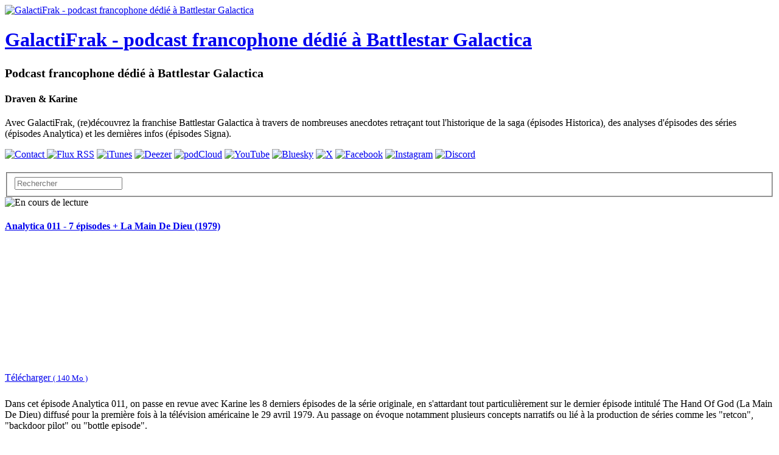

--- FILE ---
content_type: text/html; charset=utf-8
request_url: https://galactifrak.lepodcast.fr/page/16
body_size: 11896
content:
<!DOCTYPE html>
<html lang="fr" data-podCloud-phoenix-v="3.20.0-d5b636d95ea3b97ef7465038078f4056418e4c2d">
	<head>
		<title>GalactiFrak - podcast francophone dédié à Battlestar Galactica</title>
		<!--podCloud-phoenix v3.20.0-d5b636d95ea3b97ef7465038078f4056418e4c2d-->
		<!--[if lt IE 9]>
		<script src="http://html5shim.googlecode.com/svn/trunk/html5.js" type="text/javascript"></script>
		<![endif]-->
		<!--[if IE 7]>
		<link rel="stylesheet" media="screen" href="https://assets.podcloud.fr/assets/flat.video.ie7-e42d465ec392900b8062aad47bf0523a03f53e22e54067207565e6aa3cb6637e.css" />
		<![endif]-->
		<!--[if gte IE 9]>
		  <style type="text/css">
		    .gradient {
		       filter: none;
		    }
		  </style>
		<![endif]-->
		<!--[if IE]>
		<link rel="shortcut icon" type="image/x-icon" href="/favicon.ico" />
		<![endif]-->
		<link rel="icon" type="image/x-icon" href="/favicon.ico" />
		<link href="https://galactifrak.lepodcast.fr/rss" rel="alternate" type="application/rss+xml" title="GalactiFrak - podcast francophone dédié à Battlestar Galactica" />

		<link rel="stylesheet" media="all" href="https://assets.podcloud.fr/assets/mini_site-ba917f31a24de143c7053ed8361579396b5fc6a922e2bc667b1bff5438503741.css" data-turbolinks-track="true" />
		<script src="https://assets.podcloud.fr/assets/mini_site-909384e651a45d2a70fa6da04fdf7e6ce43aebee85265ceb6bdfcb953acd2077.js" data-turbolinks-track="true"></script>
		<meta name="csrf-param" content="authenticity_token" />
<meta name="csrf-token" content="y1bp+vvWGYduFuGLAL4xsBhGSg1yqpbkRfXkvPEpvd9s7t0Ll9HIUFBqC2+dUJZUW55UGD7Hth6vuxI26d4gww==" />
		<meta name="viewport" content="width=device-width, initial-scale=1.0, minimum-scale=1.0, maximum-scale=1.0, user-scalable=no">
		<meta property="og:title" content="GalactiFrak - podcast francophone dédié à Battlestar Galactica">
		<meta property="og:site_name" content="GalactiFrak - podcast francophone dédié à Battlestar Galactica">
		<meta name="twitter:title" content="GalactiFrak - podcast francophone dédié à Battlestar Galactica">
		<meta name="twitter:site" content="@podCloud">
		<meta name="twitter:domain" content="podCloud">
			<meta name="twitter:creator" content="@GalactiFrak">

            <link rel="alternate"
        type="application/json+oembed"
        href="https://podcloud.fr/embed.json?url=https%3A%2F%2Fpodcloud.fr%2Fpodcast%2Fgalactifrak"
        title="Galacti... oEmbed configuration" />
  <link rel="alternate"
        type="text/xml+oembed"
        href="https://podcloud.fr/embed.xml?url=https%3A%2F%2Fpodcloud.fr%2Fpodcast%2Fgalactifrak"
        title="Galacti... oEmbed configuration" />
  <link rel="canonical" href="https://galactifrak.lepodcast.fr/" />
  <meta property="og:description" content="Podcast francophone dédié à Battlestar Galactica - Avec GalactiFrak, (re)découvrez la franchise Battlestar Galactica à travers de nombreuses anecdotes retraçant tout l&#39;historique de la saga (épisod...">
  <meta property="og:url" content="https://galactifrak.lepodcast.fr/">
  <meta property="og:image" content="https://uploads.podcloud.fr/uploads/covers/ac04/2ced/3c0c/3137/4e13/0dfd/3195/99d1/6e82/fe70/big_ac042ced3c0c31374e130dfd319599d16e82fe70.jpg?version=1565962087&amp;">
  <meta property="og:image:secure_url" content="https://uploads.podcloud.fr/uploads/covers/ac04/2ced/3c0c/3137/4e13/0dfd/3195/99d1/6e82/fe70/big_ac042ced3c0c31374e130dfd319599d16e82fe70.jpg?version=1565962087&amp;">
  <meta property="og:type" content="video.episode">
  <meta property="og:video" content="https://podcloud.fr/podcast/galactifrak/player">
  <meta property="og:video:width" content="675">
  <meta property="og:video:height" content="380">
  <meta property="og:video:type" content="text/html">

  <meta name="twitter:card" content="player">
  <meta name="twitter:description" content="Podcast francophone dédié à Battlestar Galactica - Avec GalactiFrak, (re)découvrez la franchise Battlestar Galactica à travers de nombreuses anecdotes retraçant tout l&#39;historique de la saga (épisod...">
  <meta name="twitter:image" content="https://uploads.podcloud.fr/uploads/covers/ac04/2ced/3c0c/3137/4e13/0dfd/3195/99d1/6e82/fe70/big_ac042ced3c0c31374e130dfd319599d16e82fe70.jpg?version=1565962087&amp;">
  <meta name="twitter:player" content="https://podcloud.fr/podcast/galactifrak/player">
  <meta name="twitter:player:width" content="300">
  <meta name="twitter:player:height" content="380">


		<meta property="fb:admins" content="100001065522665">
		<meta property="fb:app_id" content="281570228684899">
		<meta property="og:locale" content="fr_FR">
		<meta name="description" content="Podcast francophone dédié à Battlestar Galactica - Avec GalactiFrak, (re)découvrez la franchise Battlestar Galactica à travers de nombreuses anecdotes retraçant tout l&#39;historique de la saga (épisod...">
        <script src="https://podcloud.fr/player-embed/helper.js"></script>
	</head>
	<body>
      <div id="cover-bg">
        <div id="cover-bg-img" style="background-image: url(https://uploads.podcloud.fr/uploads/covers/ac04/2ced/3c0c/3137/4e13/0dfd/3195/99d1/6e82/fe70/ac042ced3c0c31374e130dfd319599d16e82fe70.jpg?version=1565962087&amp;);">
        </div>
      </div>
		<div id="wrap">
		<div id="container" class="container yolo-width">
			<a data-action="share" data-title="GalactiFrak - podcast francophone dédié à Battlestar Galactica" data-feed="Draven &amp; Karine" data-twitter="GalactiFrak" data-url="https://galactifrak.lepodcast.fr/" data-player-url="https://podcloud.fr/podcast/galactifrak/player" data-feed-player="true" class="mini-site-share" href="#">
  <i class="glyphicon glyphicon-share-alt m-r-xs"></i>
</a><div class="container">
	<header class="row" id="header_row">
      <a href="https://galactifrak.lepodcast.fr/">
        <div class="col-md-3" id="cover_col">
          <img data-default-src="https://assets.podcloud.fr/assets/fallback/medium_nocover-e5a91dd0041e0ce360f3db610815ce7e6b8d03146235090c1b0791fa555c474f.jpg" width="256" alt="GalactiFrak - podcast francophone dédié à Battlestar Galactica" src="https://uploads.podcloud.fr/uploads/covers/ac04/2ced/3c0c/3137/4e13/0dfd/3195/99d1/6e82/fe70/medium_ac042ced3c0c31374e130dfd319599d16e82fe70.jpg?version=1565962087&amp;" />
        </div>
</a>      <summary class="col-md-9" id="summary_col">
        <a href="https://galactifrak.lepodcast.fr/"><h1>GalactiFrak - podcast francophone dédié à Battlestar Galactica</h1></a>
        <h2><small>Podcast francophone dédié à Battlestar Galactica</small></h2>
        <h4>Draven &amp; Karine</h4>
        <p>
        Avec GalactiFrak, (re)découvrez la franchise Battlestar Galactica à travers de nombreuses anecdotes retraçant tout l&#39;historique de la saga (épisodes Historica), des analyses d&#39;épisodes des séries (épisodes Analytica) et les dernières infos (épisodes Signa).
        </p>
        
      </summary>
	</header>
</div>
<div id="subscribe_row_container">
	<div id="subscribe_row" class="row subscribe_row">
	  <div>
	    
      <a href="mailto:galactifrakpodcast@gmail.com?subject=%C3%80%20propos%20de%20GalactiFrak%20-%20podcast%20francophone%20d%C3%A9di%C3%A9%20%C3%A0%20Battlestar%20Galactica">
      <img width="64" height="64" class="provider-image provider-mail provider-mail-64" alt="Contact" title="Contact" src="https://assets.podcloud.fr/assets/providers/mail.64-9e8aff8130b38d80466b0676923d67d614dd8e8cf9a03a5bca11c5654abf1b5c.png" />
</a>      <a target="_blank" href="https://galactifrak.lepodcast.fr/rss"><img width="64" height="64" class="provider-image provider-rss provider-rss-64" alt="Flux RSS" title="Flux RSS" src="https://assets.podcloud.fr/assets/providers/rss.64-8b576d8e103de5d2e23647628c02283ea5bd17dbea81bbf972cded7c18360652.png" /></a>
      <a target="_blank" href="https://podcasts.apple.com/fr/podcast/galactifrak/id1477704734"><img width="64" height="64" class="provider-image provider-itunes provider-itunes-64" alt="iTunes" title="iTunes" src="https://assets.podcloud.fr/assets/providers/itunes.64-c6086ea7f8d87e6adb124792a268031fa19496d3c8001a5dd5d14d9e1b1db60b.png" /></a>
      
      <a target="_blank" href="https://www.deezer.com/fr/show/2094712"><img width="64" height="64" class="provider-image provider-deezer provider-deezer-64" alt="Deezer" title="Deezer" src="https://assets.podcloud.fr/assets/providers/deezer.128-72335ea4f1cf857aea225aa6549d9ef94f618930f609b7540e57371dbf7a9787.png" /></a>
      <a target="_blank" href="https://podcloud.fr/podcast/galactifrak"><img width="64" height="64" class="provider-image provider-podcloud provider-podcloud-64" alt="podCloud" title="podCloud" src="https://assets.podcloud.fr/assets/providers/podcloud.128-b5258c8a0973f9b68cc5ef8efc94ec75d3b772effce7e1900a97e152bef0d63c.png" /></a>
      
      <a target="_blank" href="https://youtube.com/@galactifrak"><img width="64" height="64" class="provider-image provider-youtube provider-youtube-64" alt="YouTube" title="YouTube" src="https://assets.podcloud.fr/assets/providers/youtube.64-283a4a35c74cf55d846d8d0f241cecba56c3cba459da2c06db788976a9279ff0.png" /></a>
      
      
      <a target="_blank" href="https://bsky.app/profile/galactifrak.bsky.social"><img width="64" height="64" class="provider-image provider-bluesky provider-bluesky-64" alt="Bluesky" title="Bluesky" src="https://assets.podcloud.fr/assets/providers/bluesky.128-3d7d15032e0b1b4303eb2e240ad2cc1aad4c5ab17a77d7246b63a8e3a535177a.png" /></a>
      
      <a target="_blank" href="https://x.com/GalactiFrak"><img width="64" height="64" class="provider-image provider-x provider-x-64" alt="X" title="X" src="https://assets.podcloud.fr/assets/providers/x.128-ad83c81dbd625cdce20fb0c889b3154c60ec04f77ba4b161b2b7db715f115963.png" /></a>
      <a target="_blank" href="https://facebook.com/galactifrak"><img width="64" height="64" class="provider-image provider-facebook provider-facebook-64" alt="Facebook" title="Facebook" src="https://assets.podcloud.fr/assets/providers/facebook.64-5631295c402af1a44a8f363bce893d696c14676276f635453b8c8ca5b4a36ec3.png" /></a>
      <a target="_blank" href="https://instagram.com/galactifrak"><img width="64" height="64" class="provider-image provider-instagram provider-instagram-64" alt="Instagram" title="Instagram" src="https://assets.podcloud.fr/assets/providers/instagram.64-58ddba8fb41ecd14ca825cb13a684d95334f0efdc32e03c52e3523d55734fd75.png" /></a>
      <a target="_blank" href="https://discord.gg/M43uBsFr3a"><img width="64" height="64" class="provider-image provider-discord provider-discord-64" alt="Discord" title="Discord" src="https://assets.podcloud.fr/assets/providers/discord.128-1ef1c5313498de6eec2d9fe64d02ddc791af173b2667b218caf5520518f627b4.png" /></a>
      
      
	  </div>
	</div>
</div>

<div class="container">
	<div class="row" id="actions_row">
		<div class="col-md-2 pull-right">
			<form role="form" style="margin-top: 20px;" action="https://galactifrak.lepodcast.fr/" accept-charset="UTF-8" method="get"><input name="utf8" type="hidden" value="&#x2713;" />
			  <fieldset>
				<div class="form-group">
					<input type="text" name="q" id="search" placeholder="Rechercher" class="form-control" />
				</div>
			  </fieldset>
</form>		</div>
	</div>
	<div class="row" id="items_row">
		<div id="items">
				<article class="panel panel-default has-media">
					<header class="panel-heading">
						<div class="now_playing">
							<img alt="En cours de lecture" src="https://assets.podcloud.fr/assets/minisite/now_playing-c9507fd6ca2cb827db4b32a35740b2f0b220295a6720eaeeef433209211c4ebd.gif" />
						</div>
						<h4 class="panel-title">
							<a href="https://galactifrak.lepodcast.fr/analytica-011-7-episodes-plus-la-main-de-dieu-1979">
								Analytica 011 - 7 épisodes + La Main De Dieu (1979)
							</a>
						</h4>
                        <a data-action="share" data-title="Analytica 011 - 7 épisodes + La Main De Dieu (1979)" data-feed="GalactiFrak - podcast francophone dédié à Battlestar Galactica" data-twitter="GalactiFrak" data-item="5f51dc3cbbfd045dd1aae2e5" data-player-url="https://podcloud.fr/podcast/galactifrak/episode/analytica-011-7-episodes-plus-la-main-de-dieu-1979/player" data-url="https://galactifrak.lepodcast.fr/analytica-011-7-episodes-plus-la-main-de-dieu-1979" href="#">
                          <i class="hidden-progressing glyphicon glyphicon-share-alt m-r-xs"></i>
</a>					</header>
					<div id="item-5f51dc3cbbfd045dd1aae2e5">
						<div class="panel-body">
							<div class="row">
  <div class="col-xs-12 post-player">
        <div class="text-center">
        <iframe
          width="100%"
          height="200"
          src="https://podcloud.fr/podcast/galactifrak/episode/analytica-011-7-episodes-plus-la-main-de-dieu-1979/player"
          frameborder="0"
          allow="accelerometer; autoplay; encrypted-media; gyroscope; picture-in-picture; fullscreen"
        ></iframe>
        <a class="text-center download-link" role="button" rel="nofollow" target="_blank" href="https://stats.podcloud.fr/galactifrak/analytica-011-7-episodes-plus-la-main-de-dieu-1979/enclosure.bba8c72e428451556d46c2a115594724577b97c180d425ac19364ef898eb2dfb.mp3?p=dl">
          <i class="fa fa-download" style="font-size: 28px; vertical-align: middle;"></i>
          Télécharger
          <small>
            ( 140 Mo )</small>
</a>    </div>

  </div>
  <div class="col-xs-12 post-content">
    <p>Dans cet épisode Analytica 011, on passe en revue avec Karine les 8 derniers épisodes de la série originale, en s&#39;attardant tout particulièrement sur le dernier épisode intitulé The Hand Of God (La Main De Dieu) diffusé pour la première fois à la télévision américaine le 29 avril 1979. Au passage on évoque notamment plusieurs concepts narratifs ou lié à la production de séries comme les &quot;retcon&quot;, &quot;backdoor pilot&quot; ou &quot;bottle episode&quot;.</p>

<p>Quelques liens en rapport avec l&#39;épisode :</p>

<p>Quelques <a href="https://youtu.be/bF71r1NIy4s" target="_blank" rel="noopener noreferrer external">extraits en version originale de l&#39;épisode 17 The Man With Nine Lives</a> (La Voix Du Sang).</p>

<p>Quelques <a href="https://youtu.be/zY1Jd9KVF1w" target="_blank" rel="noopener noreferrer external">extraits en version originale de l&#39;épisode 18 Murder on the Rising Star</a> (Meurtre dans l&#39;espace.</p>

<p>Quelques <a href="https://youtu.be/cvYspPvNM00" target="_blank" rel="noopener noreferrer external">extraits en version originale des épisodes 19 et 20 Greetings From Earth</a> (Meilleurs Vœux De La Terre).</p>

<p>Quelques <a href="https://youtu.be/Oy0FyKEetMg" target="_blank" rel="noopener noreferrer external">extraits en version originale de l&#39;épisode 21 Baltar&#39;s Escape</a> (L&#39;Évasion).</p>

<p>Quelques <a href="https://youtu.be/SNMyOROWxmQ" target="_blank" rel="noopener noreferrer external">extraits en version originale de l&#39;épisode 22 Experiment In Terra</a> (Operation Terra).</p>

<p>L&#39;<a href="https://youtu.be/vXmTEciA7Mw" target="_blank" rel="noopener noreferrer external">introduction inédite revenant sur l&#39;origine des Cylons</a> qui figure au début du remontage en téléfilm de Experiment In Terra.</p>

<p>Quelques <a href="https://youtu.be/Gy5eEOCJrQc" target="_blank" rel="noopener noreferrer external">extraits en version originale de l&#39;épisode 23 Take The Celestra</a> (Celestra).</p>

<p>Quelques <a href="https://youtu.be/-Ro-sOsQaRY" target="_blank" rel="noopener noreferrer external">extraits en version originale de l&#39;épisode 24 The Hand Of God</a> (La Main De Dieu).</p>

<p>GalactiFrak fait partie du label PodShows et est disponible sur <a href="https://podcloud.fr/podcast/galactifrak" target="_blank" rel="noopener noreferrer external">podCloud</a>, ainsi que sur <a href="https://podcasts.apple.com/fr/podcast/galactifrak/id1477704734" target="_blank" rel="noopener noreferrer external">Apple Podcasts</a> et <a href="https://open.spotify.com/show/1D5RODFJvmMGMUfALxJ53r" target="_blank" rel="noopener noreferrer external">Spotify</a></p>

<p>Retrouvez les notes de l&#39;émission sur <a href="https://galactifrak.lepodcast.fr/" target="_blank" rel="noopener noreferrer external">galactifrak.lepodcast.fr</a><br>
Retrouvez GalactiFrak sur <a href="https://www.facebook.com/galactifrak" target="_blank" rel="noopener noreferrer external">Facebook</a>, <a href="https://twitter.com/galactifrak" target="_blank" rel="noopener noreferrer external">Twitter</a> et <a href="https://www.instagram.com/GalactiFrak/" target="_blank" rel="noopener noreferrer external">Instagram</a></p>

<p>Suivez <a href="https://twitter.com/dravenardrok" target="_blank" rel="noopener noreferrer external">Draven</a> et <a href="https://twitter.com/kikrine" target="_blank" rel="noopener noreferrer external">Karine</a> sur Twitter</p>

  </div>
</div>

						</div>
						<footer class="panel-footer">
							<a target="_blank" class="pull-right" href="https://galactifrak.lepodcast.fr/analytica-011-7-episodes-plus-la-main-de-dieu-1979">
								<span class="glyphicon glyphicon-log-in"></span>
								Voir l&#39;article
</a>							<h5 class="published_at_by">
								<small>
									Publié le
									<time datetime="2020-09-04 13:30:00">
										04/09/2020 à 13:30
									</time>
									par <span class="author">Draven &amp; Karine</span>
								</small>
							</h5>
						</footer>
					</div>
				</article>
				<article class="panel panel-default has-media">
					<header class="panel-heading">
						<div class="now_playing">
							<img alt="En cours de lecture" src="https://assets.podcloud.fr/assets/minisite/now_playing-c9507fd6ca2cb827db4b32a35740b2f0b220295a6720eaeeef433209211c4ebd.gif" />
						</div>
						<h4 class="panel-title">
							<a href="https://galactifrak.lepodcast.fr/historica-010-battlestar-galactica-vs-star-wars-devant-les-tribunaux">
								Historica 010 - Battlestar Galactica vs Star Wars (devant les tribunaux)
							</a>
						</h4>
                        <a data-action="share" data-title="Historica 010 - Battlestar Galactica vs Star Wars (devant les tribunaux)" data-feed="GalactiFrak - podcast francophone dédié à Battlestar Galactica" data-twitter="GalactiFrak" data-item="5f3f8edbe688fe5671659447" data-player-url="https://podcloud.fr/podcast/galactifrak/episode/historica-010-battlestar-galactica-vs-star-wars-devant-les-tribunaux/player" data-url="https://galactifrak.lepodcast.fr/historica-010-battlestar-galactica-vs-star-wars-devant-les-tribunaux" href="#">
                          <i class="hidden-progressing glyphicon glyphicon-share-alt m-r-xs"></i>
</a>					</header>
					<div id="item-5f3f8edbe688fe5671659447">
						<div class="panel-body">
							<div class="row">
  <div class="col-xs-12 post-player">
        <div class="text-center">
        <iframe
          width="100%"
          height="200"
          src="https://podcloud.fr/podcast/galactifrak/episode/historica-010-battlestar-galactica-vs-star-wars-devant-les-tribunaux/player"
          frameborder="0"
          allow="accelerometer; autoplay; encrypted-media; gyroscope; picture-in-picture; fullscreen"
        ></iframe>
        <a class="text-center download-link" role="button" rel="nofollow" target="_blank" href="https://stats.podcloud.fr/galactifrak/historica-010-battlestar-galactica-vs-star-wars-devant-les-tribunaux/enclosure.a9d0d3dd6faa2e8b8f98db0eadcb19ea0683e249a7d315a370e85d9f49497e95.mp3?p=dl">
          <i class="fa fa-download" style="font-size: 28px; vertical-align: middle;"></i>
          Télécharger
          <small>
            ( 25 Mo )</small>
</a>    </div>

  </div>
  <div class="col-xs-12 post-content">
    <p>Dans cet épisode Historica 010, on parle des actions en justice qui ont opposé les franchises Battlestar Galactica et Star Wars devant les tribunaux. On aborde également les conséquences de ces procès qui ont eu des répercussions énormes sur la pop-culture des années 80 (et dont vous ignoriez probablement qu&#39;elles étaient liées à Battlestar Galactica) !</p>

<p>Quelques liens en rapport avec l&#39;épisode :</p>

<p>Le <a href="https://law.justia.com/cases/federal/appellate-courts/F2/715/1327/405049/" target="_blank" rel="noopener noreferrer external">document juridique qui détaille 13 des 34 similarités</a> détectées entre le pilote original de Battlestar Galactica de 1978 et La Guerre Des Étoiles de 1977.</p>

<p>Les <a href="https://youtu.be/fgTJbHjClMI" target="_blank" rel="noopener noreferrer external">images du casting de Tom Selleck pour le rôle d&#39;Indiana Jones</a>.</p>

<p>Une <a href="https://youtu.be/V7TApu_pK0M" target="_blank" rel="noopener noreferrer external">vidéo hommage au jeune Robert Jeffrey Warren</a> avec des photos, documents et coupures de presse de l&#39;époque du drame.</p>

<p>La <a href="https://www.netflix.com/title/80161497" target="_blank" rel="noopener noreferrer external">série documentaire The Toys That Made Us sur Netflix</a> dont le premier épisode aborde les jouets Star Wars.</p>

<p>Le <a href="https://youtu.be/xGCyW5s5UAg" target="_blank" rel="noopener noreferrer external">segment Island Of Recalled Toys de l&#39;épisode 7 de la saison 10 de la série Robot Chicken</a> qui se moque des jouets mal conçus ou ayant causé des accidents.</p>

<p>GalactiFrak fait partie du label PodShows et est disponible sur <a href="https://podcloud.fr/podcast/galactifrak" target="_blank" rel="noopener noreferrer external">podCloud</a>, ainsi que sur <a href="https://podcasts.apple.com/fr/podcast/galactifrak/id1477704734" target="_blank" rel="noopener noreferrer external">Apple Podcasts</a> ou <a href="https://open.spotify.com/show/1D5RODFJvmMGMUfALxJ53r" target="_blank" rel="noopener noreferrer external">Spotify</a></p>

<p>Retrouvez les notes de l&#39;émission sur <a href="https://galactifrak.lepodcast.fr/" target="_blank" rel="noopener noreferrer external">galactifrak.lepodcast.fr</a><br>
Retrouvez GalactiFrak sur <a href="https://www.facebook.com/galactifrak" target="_blank" rel="noopener noreferrer external">Facebook</a>, <a href="https://twitter.com/galactifrak" target="_blank" rel="noopener noreferrer external">Twitter</a> et <a href="https://www.instagram.com/galactifrak/" target="_blank" rel="noopener noreferrer external">Instagram</a>.</p>

<p>Suivez <a href="https://twitter.com/dravenardrok" target="_blank" rel="noopener noreferrer external">Draven</a> et <a href="https://twitter.com/kikrine" target="_blank" rel="noopener noreferrer external">Karine</a> sur Twitter</p>

  </div>
</div>

						</div>
						<footer class="panel-footer">
							<a target="_blank" class="pull-right" href="https://galactifrak.lepodcast.fr/historica-010-battlestar-galactica-vs-star-wars-devant-les-tribunaux">
								<span class="glyphicon glyphicon-log-in"></span>
								Voir l&#39;article
</a>							<h5 class="published_at_by">
								<small>
									Publié le
									<time datetime="2020-08-21 11:07:00">
										21/08/2020 à 11:07
									</time>
									par <span class="author">Draven</span>
								</small>
							</h5>
						</footer>
					</div>
				</article>
				<article class="panel panel-default has-media">
					<header class="panel-heading">
						<div class="now_playing">
							<img alt="En cours de lecture" src="https://assets.podcloud.fr/assets/minisite/now_playing-c9507fd6ca2cb827db4b32a35740b2f0b220295a6720eaeeef433209211c4ebd.gif" />
						</div>
						<h4 class="panel-title">
							<a href="https://galactifrak.lepodcast.fr/signa-006-les-bons-conseils-de-katee-sackhoff">
								Signa 006 - Les bons conseils de Katee Sackhoff
							</a>
						</h4>
                        <a data-action="share" data-title="Signa 006 - Les bons conseils de Katee Sackhoff" data-feed="GalactiFrak - podcast francophone dédié à Battlestar Galactica" data-twitter="GalactiFrak" data-item="5f295404209a66758f09c8c5" data-player-url="https://podcloud.fr/podcast/galactifrak/episode/signa-006-les-bons-conseils-de-katee-sackhoff/player" data-url="https://galactifrak.lepodcast.fr/signa-006-les-bons-conseils-de-katee-sackhoff" href="#">
                          <i class="hidden-progressing glyphicon glyphicon-share-alt m-r-xs"></i>
</a>					</header>
					<div id="item-5f295404209a66758f09c8c5">
						<div class="panel-body">
							<div class="row">
  <div class="col-xs-12 post-player">
        <div class="text-center">
        <iframe
          width="100%"
          height="200"
          src="https://podcloud.fr/podcast/galactifrak/episode/signa-006-les-bons-conseils-de-katee-sackhoff/player"
          frameborder="0"
          allow="accelerometer; autoplay; encrypted-media; gyroscope; picture-in-picture; fullscreen"
        ></iframe>
        <a class="text-center download-link" role="button" rel="nofollow" target="_blank" href="https://stats.podcloud.fr/galactifrak/signa-006-les-bons-conseils-de-katee-sackhoff/enclosure.9056e5bf37fe12de2809df7085e87f2691bb5d811e2b10b2dd5e73f822859e8e.mp3?p=dl">
          <i class="fa fa-download" style="font-size: 28px; vertical-align: middle;"></i>
          Télécharger
          <small>
            ( 14 Mo )</small>
</a>    </div>

  </div>
  <div class="col-xs-12 post-content">
    <p>Dans cet épisode Signa 006 on fait le tour des news, articles (essentiellement anglophones), vidéos et podcasts parus en juin et juillet 2020 au sujet de Battlestar Galactica.</p>

<p>Quelques liens en rapport avec l&#39;épisode :</p>

<p>Les <a href="https://www.cinemablend.com/television/2547875/battlestar-galacticas-katee-sackhoff-admits-she-wasnt-in-the-best-shape-while-playing-starbuck" target="_blank" rel="noopener noreferrer external">confidences de Katee Sackhoff sur son manque d&#39;entraînement lors du tournage</a> de Battlestar Galactica.</p>

<p>La <a href="https://medium.com/authority-magazine/battlestar-galactica-star-katee-sackhoff-five-things-i-wish-someone-told-me-before-i-started-my-9b41b2a6dd36" target="_blank" rel="noopener noreferrer external">longue interview de Katee Sackhoff</a> qui contient des anecdotes, des avis et des conseils de vie.</p>

<p>L&#39;<a href="https://www.explica.co/class-struggle-suicide-bombers-and-humanity-almost-exterminated-forget-about-the-simpsons-everything-predicted-by-battlestar-galactica-icon/" target="_blank" rel="noopener noreferrer external">article qui prétend que Battlestar Galactica a tout prédit</a> (sans jamais expliquer pourquoi).</p>

<p>Les <a href="https://screenrant.com/behind-the-scenes-facts-about-battlestar-galactica/" target="_blank" rel="noopener noreferrer external">10 anecdotes de ScreenRant</a>.</p>

<p>L&#39;<a href="https://vl-media.fr/vers-une-autre-histoire-distances-inconnues-28/" target="_blank" rel="noopener noreferrer external">émission Distances Inconnues</a> sur YouTube (il est question de BSG à partir de 1:02:40).</p>

<p>Les <a href="https://karbonkay.wordpress.com/miscellaneous/battlestar-galactica/" target="_blank" rel="noopener noreferrer external">beaux dessins de Karbon-K à télécharger</a> (pour s&#39;en faire un jeu de cartes).</p>

<p>La <a href="https://youtu.be/_UVkx4jozm0" target="_blank" rel="noopener noreferrer external">vidéo YouTube qui explique à quoi ressembleraient vraiment les combats spatiaux</a>.</p>

<p>L&#39;<a href="https://www.forbes.com/sites/lindamaleh/2020/06/30/why-the-battlestar-galactica-pilot-is-one-of-the-best-of-all-time/" target="_blank" rel="noopener noreferrer external">article de Forbes qui vante les mérites de l&#39;épisode &quot;33&quot;</a>.</p>

<p>L&#39;<a href="https://deadline.com/2020/07/battlestar-galactica-progressing-nicely-michael-lesslie-peacock-1202982542/" target="_blank" rel="noopener noreferrer external">article de Deadline qui annonce que la nouvelle série avance bien</a> (mais ne dit rien d&#39;autre).</p>

<p>Le <a href="https://www.mediatheque-rumilly74.fr/EXPLOITATION/a-suivre-de-loin-le-podcast.aspx" target="_blank" rel="noopener noreferrer external">podcast de la médiathèque de Rumilly dont le premier épisode parle de BSG</a> (et de nous).</p>

<p>l&#39;<a href="https://www.cnet.com/news/battlestar-galacticas-on-peacock-top-moments-from-the-best-sci-fi-series-ever/" target="_blank" rel="noopener noreferrer external">article de CNet qui nous rappelle 5 moments marquants</a> de la série.</p>

<p>L&#39;<a href="https://www.franceinter.fr/emissions/blockbusters/blockbusters-24-juillet-2020" target="_blank" rel="noopener noreferrer external">émission Blockbusters sur France Inter dédiée à Battlestar Galactica</a> (dans laquelle j&#39;ai été invité).</p>

<p>Le <a href="https://www.clubic.com/series-tv-streaming/actualite-5315-sr-veilleur-17-replay-du-veilleur-d-ecran-s-3-special-space-opera.html" target="_blank" rel="noopener noreferrer external">Veilleur d&#39;Écrans de Clubic qui recommande des séries de Space Opera</a>.</p>

<p>Les <a href="https://www.cracked.com/pictofacts-1932-12-behind-the-scenes-battlestar-galactica-fun-fraks/" target="_blank" rel="noopener noreferrer external">14 anecdotes de Cracked</a>.</p>

<p>La <a href="https://shop.eaglemoss.com/fr/hero-collector/collection-vaisseaux-battlestar-galactica" target="_blank" rel="noopener noreferrer external">boutique Hero Collector dédiée aux vaisseaux et véhicules</a> Battlestar Galactica.</p>

<p>La <a href="https://shop.eaglemoss.com/fr/hero-collector/collection-vaisseaux-battlestar-galactica/livre-battlestar-galactica-shipyards-couverture-rigide" target="_blank" rel="noopener noreferrer external">page du site Eaglemoss / Hero Collector dédiée au nouveau livre Battlestar Galactica Shipyards</a> sorti le 4 août 2020 (et qu&#39;on peut trouver moins cher ailleurs).</p>

<p>GalactiFrak fait partie du label PodShows et est disponible sur <a href="https://podcloud.fr/podcast/galactifrak" target="_blank" rel="noopener noreferrer external">podCloud</a>, ainsi que sur <a href="https://podcasts.apple.com/fr/podcast/galactifrak/id1477704734" target="_blank" rel="noopener noreferrer external">Apple Podcasts</a> et <a href="https://open.spotify.com/show/1D5RODFJvmMGMUfALxJ53r" target="_blank" rel="noopener noreferrer external">Spotify</a></p>

<p>Retrouvez les notes de l&#39;émission sur <a href="https://galactifrak.lepodcast.fr/" target="_blank" rel="noopener noreferrer external">galactifrak.lepodcast.fr</a><br>
Retrouvez GalactiFrak sur <a href="https://www.facebook.com/galactifrak" target="_blank" rel="noopener noreferrer external">Facebook</a>, <a href="https://twitter.com/galactifrak" target="_blank" rel="noopener noreferrer external">Twitter</a> et <a href="https://www.instagram.com/GalactiFrak/" target="_blank" rel="noopener noreferrer external">Instagram</a></p>

<p>Suivez <a href="https://twitter.com/dravenardrok" target="_blank" rel="noopener noreferrer external">Draven</a> et <a href="https://twitter.com/kikrine" target="_blank" rel="noopener noreferrer external">Karine</a> sur Twitter</p>

  </div>
</div>

						</div>
						<footer class="panel-footer">
							<a target="_blank" class="pull-right" href="https://galactifrak.lepodcast.fr/signa-006-les-bons-conseils-de-katee-sackhoff">
								<span class="glyphicon glyphicon-log-in"></span>
								Voir l&#39;article
</a>							<h5 class="published_at_by">
								<small>
									Publié le
									<time datetime="2020-08-04 14:26:00">
										04/08/2020 à 14:26
									</time>
									par <span class="author">Draven</span>
								</small>
							</h5>
						</footer>
					</div>
				</article>
				<article class="panel panel-default has-media">
					<header class="panel-heading">
						<div class="now_playing">
							<img alt="En cours de lecture" src="https://assets.podcloud.fr/assets/minisite/now_playing-c9507fd6ca2cb827db4b32a35740b2f0b220295a6720eaeeef433209211c4ebd.gif" />
						</div>
						<h4 class="panel-title">
							<a href="https://galactifrak.lepodcast.fr/analytica-010-la-guerre-des-dieux-2-slash-2-1979">
								Analytica 010 - La Guerre Des Dieux 2/2 (1979)
							</a>
						</h4>
                        <a data-action="share" data-title="Analytica 010 - La Guerre Des Dieux 2/2 (1979)" data-feed="GalactiFrak - podcast francophone dédié à Battlestar Galactica" data-twitter="GalactiFrak" data-item="5f1947aba8e56901109fa694" data-player-url="https://podcloud.fr/podcast/galactifrak/episode/analytica-010-la-guerre-des-dieux-2-slash-2-1979/player" data-url="https://galactifrak.lepodcast.fr/analytica-010-la-guerre-des-dieux-2-slash-2-1979" href="#">
                          <i class="hidden-progressing glyphicon glyphicon-share-alt m-r-xs"></i>
</a>					</header>
					<div id="item-5f1947aba8e56901109fa694">
						<div class="panel-body">
							<div class="row">
  <div class="col-xs-12 post-player">
        <div class="text-center">
        <iframe
          width="100%"
          height="200"
          src="https://podcloud.fr/podcast/galactifrak/episode/analytica-010-la-guerre-des-dieux-2-slash-2-1979/player"
          frameborder="0"
          allow="accelerometer; autoplay; encrypted-media; gyroscope; picture-in-picture; fullscreen"
        ></iframe>
        <a class="text-center download-link" role="button" rel="nofollow" target="_blank" href="https://stats.podcloud.fr/galactifrak/analytica-010-la-guerre-des-dieux-2-slash-2-1979/enclosure.bae0d8f6008cfaedfeea7afae16432f54ca51cb3968a74c2ffc141d7c736573a.mp3?p=dl">
          <i class="fa fa-download" style="font-size: 28px; vertical-align: middle;"></i>
          Télécharger
          <small>
            ( 110 Mo )</small>
</a>    </div>

  </div>
  <div class="col-xs-12 post-content">
    <p>Dans cet épisode Analytica 010, on termine en compagnie de Karine notre analyse de la seconde partie de War Of The Gods (La Guerre Des Dieux) diffusée pour la première fois à la télévision américaine le 21 janvier 1979. On en profite pour faire de nombreux liens avec la philosophie et la religion.</p>

<p>Quelques liens en rapport avec l&#39;épisode :</p>

<p>Quelques <a href="https://youtu.be/ZJ0_mjlzJkw" target="_blank" rel="noopener noreferrer external">extraits en version originale de la seconde partie de War Of The Gods</a>.</p>

<p>La <a href="https://youtu.be/m86_HUiskic" target="_blank" rel="noopener noreferrer external">vidéo du cours de philosophie sur le bien et le mal du professeur Luc F. Dumas</a> évoquée par Karine dans cet épisode.</p>

<p>GalactiFrak fait partie du label PodShows et est disponible sur <a href="https://podcloud.fr/podcast/galactifrak" target="_blank" rel="noopener noreferrer external">podCloud</a>, ainsi que sur <a href="https://podcasts.apple.com/fr/podcast/galactifrak/id1477704734" target="_blank" rel="noopener noreferrer external">Apple Podcasts</a> et <a href="https://open.spotify.com/show/1D5RODFJvmMGMUfALxJ53r" target="_blank" rel="noopener noreferrer external">Spotify</a></p>

<p>Retrouvez les notes de l&#39;émission sur <a href="https://galactifrak.lepodcast.fr/" target="_blank" rel="noopener noreferrer external">galactifrak.lepodcast.fr</a><br>
Retrouvez GalactiFrak sur <a href="https://www.facebook.com/galactifrak" target="_blank" rel="noopener noreferrer external">Facebook</a>, <a href="https://twitter.com/galactifrak" target="_blank" rel="noopener noreferrer external">Twitter</a> et <a href="https://www.instagram.com/GalactiFrak/" target="_blank" rel="noopener noreferrer external">Instagram</a></p>

<p>Suivez <a href="https://twitter.com/dravenardrok" target="_blank" rel="noopener noreferrer external">Draven</a> et <a href="https://twitter.com/kikrine" target="_blank" rel="noopener noreferrer external">Karine</a> sur Twitter</p>

  </div>
</div>

						</div>
						<footer class="panel-footer">
							<a target="_blank" class="pull-right" href="https://galactifrak.lepodcast.fr/analytica-010-la-guerre-des-dieux-2-slash-2-1979">
								<span class="glyphicon glyphicon-log-in"></span>
								Voir l&#39;article
</a>							<h5 class="published_at_by">
								<small>
									Publié le
									<time datetime="2020-07-23 13:00:00">
										23/07/2020 à 13:00
									</time>
									par <span class="author">Draven &amp; Karine</span>
								</small>
							</h5>
						</footer>
					</div>
				</article>
				<article class="panel panel-default has-media">
					<header class="panel-heading">
						<div class="now_playing">
							<img alt="En cours de lecture" src="https://assets.podcloud.fr/assets/minisite/now_playing-c9507fd6ca2cb827db4b32a35740b2f0b220295a6720eaeeef433209211c4ebd.gif" />
						</div>
						<h4 class="panel-title">
							<a href="https://galactifrak.lepodcast.fr/analytica-009-la-guerre-des-dieux-1-slash-2-1979">
								Analytica 009 - La Guerre Des Dieux 1/2 (1979)
							</a>
						</h4>
                        <a data-action="share" data-title="Analytica 009 - La Guerre Des Dieux 1/2 (1979)" data-feed="GalactiFrak - podcast francophone dédié à Battlestar Galactica" data-twitter="GalactiFrak" data-item="5f07033ce6d24c2b092a00a9" data-player-url="https://podcloud.fr/podcast/galactifrak/episode/analytica-009-la-guerre-des-dieux-1-slash-2-1979/player" data-url="https://galactifrak.lepodcast.fr/analytica-009-la-guerre-des-dieux-1-slash-2-1979" href="#">
                          <i class="hidden-progressing glyphicon glyphicon-share-alt m-r-xs"></i>
</a>					</header>
					<div id="item-5f07033ce6d24c2b092a00a9">
						<div class="panel-body">
							<div class="row">
  <div class="col-xs-12 post-player">
        <div class="text-center">
        <iframe
          width="100%"
          height="200"
          src="https://podcloud.fr/podcast/galactifrak/episode/analytica-009-la-guerre-des-dieux-1-slash-2-1979/player"
          frameborder="0"
          allow="accelerometer; autoplay; encrypted-media; gyroscope; picture-in-picture; fullscreen"
        ></iframe>
        <a class="text-center download-link" role="button" rel="nofollow" target="_blank" href="https://stats.podcloud.fr/galactifrak/analytica-009-la-guerre-des-dieux-1-slash-2-1979/enclosure.c5a7eb191293d64ab7df8f97924f73ed91c3588a8f5bf7174d375653212f68d0.mp3?p=dl">
          <i class="fa fa-download" style="font-size: 28px; vertical-align: middle;"></i>
          Télécharger
          <small>
            ( 74 Mo )</small>
</a>    </div>

  </div>
  <div class="col-xs-12 post-content">
    <p>Dans cet épisode Analytica 009, on analyse en compagnie de Karine plusieurs épisodes de la série originale de Battlestar Galactica, dont principalement la première partie de War Of The Gods (La Guerre Des Dieux) diffusée pour la première fois à la télévision américaine le 14 janvier 1979.</p>

<p>Quelques liens en rapport avec l&#39;épisode :</p>

<p>Quelques <a href="https://youtu.be/ngm3IXq0kLQ" target="_blank" rel="noopener noreferrer external">extraits en version originale de la première partie de War Of The Gods</a>.</p>

<p>La <a href="https://youtu.be/gBWO6oJStZk" target="_blank" rel="noopener noreferrer external">bande-annonce en version originale du film Silent Running</a> réalisé par Douglas Trumbull en 1972 et dont les plans de vaisseaux ont été repris pour en faire les agro-vaisseaux de la flotte du Galactica.</p>

<p>GalactiFrak fait partie du label PodShows et est disponible sur <a href="https://podcloud.fr/podcast/galactifrak" target="_blank" rel="noopener noreferrer external">podCloud</a>, ainsi que sur <a href="https://podcasts.apple.com/fr/podcast/galactifrak/id1477704734" target="_blank" rel="noopener noreferrer external">Apple Podcasts</a> et <a href="https://open.spotify.com/show/1D5RODFJvmMGMUfALxJ53r" target="_blank" rel="noopener noreferrer external">Spotify</a></p>

<p>Retrouvez les notes de l&#39;émission sur <a href="https://galactifrak.lepodcast.fr/" target="_blank" rel="noopener noreferrer external">galactifrak.lepodcast.fr</a><br>
Retrouvez GalactiFrak sur <a href="https://www.facebook.com/galactifrak" target="_blank" rel="noopener noreferrer external">Facebook</a>, <a href="https://twitter.com/galactifrak" target="_blank" rel="noopener noreferrer external">Twitter</a> et <a href="https://www.instagram.com/GalactiFrak/" target="_blank" rel="noopener noreferrer external">Instagram</a></p>

<p>Suivez <a href="https://twitter.com/dravenardrok" target="_blank" rel="noopener noreferrer external">Draven</a> et <a href="https://twitter.com/kikrine" target="_blank" rel="noopener noreferrer external">Karine</a> sur Twitter</p>

  </div>
</div>

						</div>
						<footer class="panel-footer">
							<a target="_blank" class="pull-right" href="https://galactifrak.lepodcast.fr/analytica-009-la-guerre-des-dieux-1-slash-2-1979">
								<span class="glyphicon glyphicon-log-in"></span>
								Voir l&#39;article
</a>							<h5 class="published_at_by">
								<small>
									Publié le
									<time datetime="2020-07-09 13:45:00">
										09/07/2020 à 13:45
									</time>
									par <span class="author">Draven &amp; Karine</span>
								</small>
							</h5>
						</footer>
					</div>
				</article>
			<center><ul class="pagination">
  <li class="first">
  <a href="/index.css.html"><span class='glyphicon glyphicon-fast-backward small'></span></a>
</li>

      <li class="page gap disabled"><a href="#" onclick="return false;">…</a></li>
      <li class="page">
  <a href="/page/12">12</a>
</li>

      <li class="page">
  <a href="/page/13">13</a>
</li>

      <li class="page">
  <a href="/page/14">14</a>
</li>

      <li class="page">
  <a rel="prev" href="/page/15">15</a>
</li>

      <li class="page active">
  <a href="/page/16">16</a>
</li>

      <li class="page">
  <a rel="next" href="/page/17">17</a>
</li>

      <li class="page">
  <a href="/page/18">18</a>
</li>

      <li class="page">
  <a href="/page/19">19</a>
</li>

      <li class="page">
  <a href="/page/20">20</a>
</li>

      <li class="page gap disabled"><a href="#" onclick="return false;">…</a></li>
  <li class="last next">
  <a href="/page/21"><span class='glyphicon glyphicon-fast-forward small'></span></a>
</li>

</ul>
</center>
		</div>
	</div>
</div>

		</div>
		</div>
		<div id="footer">
			<div class="row text-center">
				<div class="col-md-12">
					
				</div>
			</div>
			<div class="row text-center">
				<div class="col-md-12">
					&copy; Draven & Karine 2026
					&nbsp;-&nbsp;<a href="mailto:galactifrakpodcast@gmail.com?subject=GalactiFrak%20-%20podcast%20francophone%20d%C3%A9di%C3%A9%20%C3%A0%20Battlestar%20Galactica">Contact</a>
				</div>
			</div>
			<div class="row text-center">
				<div class="col-md-12">
					Propulsé par <a target="_blank" href="https://podcloud.fr/">podCloud</a>
				</div>
			</div>
		</div>
    <script id="export_media_modal" type="x-tmpl-mustache">
  <div id="{{random_id}}" class="modal export_media_modal fade" tabindex="-1" role="dialog" aria-labelledby="exportMediaLabel" aria-hidden="true">
    <div class="modal-dialog modal-lg">
      <div class="modal-content">
          <div class="modal-header">
            <button type="button" class="close" data-dismiss="modal" aria-hidden="true">×</button>
            <h4 class="modal-title" id="exportMediaLabel">Intégrer un lecteur</h4>
          </div>
          <div class="modal-body">
            <div class="text-center">
              <div class="btn-group m-b-md" role="group" data-toggle="buttons" aria-label="Type de lecteur">
                <label class="btn btn-default active">
                  <input type="radio" name="player-type" id="player-type-magic" onchange="switchPlayerType()" data-tab="#magic">
                  Magique
                </label>
                <label class="btn btn-default">
                  <input type="radio" name="player-type" id="player-type-portrait"  onchange="switchPlayerType()" data-tab="#portrait">
                  Portrait
                </label>
                <label class="btn btn-default">
                  <input type="radio" name="player-type" id="player-type-horizontal"  onchange="switchPlayerType()" data-tab="#horizontal">
                  Horizontal
                </label>
              </div>
            </div>
            {{#list_player}}
            <div class="help-block wrapper">
              <span class="text-danger font-bold">La playlist doit être publique, sinon le lecteur ne s'affichera pas&nbsp;!</span><br>
              Le lecteur affiche tous les épisodes publiés non privés.
            </div>
            {{/list_player}}
            {{#feed_player}}
            <div class="help-block wrapper">
              Le lecteur affiche automatiquement le dernier épisode publié, et inclut la liste des autres épisodes.
            </div>
            {{/feed_player}}
            <div class="tab-content">
              <div class="tab-pane padder m-t-md active" id="magic">
                <img src="https://assets.podcloud.fr/assets/player-embed/magic-6d69dca11b99ae3a9b4aea9bb8d846505def71f770100cd1743aa87368e33122.png" alt="Magic" />
                <div class="help-block wrapper">
                  Le lecteur passe automatiquement en mode portrait ou horizontal selon la place disponible.
                </div>
                <pre class="well embed-code" onclick="selectText(this)">&lt;script src="https://podcloud.fr/player-embed/helper.js"&gt;&lt;/script&gt;
&lt;iframe width="100%" height="{{magic_player_height}}" src="{{player_url}}" frameborder="0" allow="accelerometer; autoplay; encrypted-media; gyroscope; picture-in-picture; fullscreen"&gt;&lt;/iframe&gt;</pre>
              </div>
              <div class="tab-pane padder m-t-md" id="portrait">
                <img src="https://assets.podcloud.fr/assets/player-embed/portrait-1bd1d4f24718ef25c66d5146266d06b4a8140dc583ed1493cb8af14f3676cd53.png" alt="Portrait" />
                <div class="help-block wrapper">
                  Le lecteur restera en mode portrait.
                </div>
                <pre class="well embed-code" onclick="selectText(this)">&lt;center&gt;&lt;iframe width="300" height="400" src="{{player_url}}/fixed-size" frameborder="0" allow="accelerometer; autoplay; encrypted-media; gyroscope; picture-in-picture; fullscreen"&gt;&lt;/iframe&gt;&lt;center&gt;</pre>
              </div>
              <div class="tab-pane padder m-t-md" id="horizontal">
                <img src="https://assets.podcloud.fr/assets/player-embed/horizontal-841c882b36a2ec6befee24dca54c97a39ddc945e9ce2aad83a32c6c8ab46a3db.png" alt="Horizontal" />
                <div class="help-block wrapper">
                  Le lecteur restera en mode horizontal.
                </div>
                <pre class="well embed-code" onclick="selectText(this)">&lt;iframe width="100%" height="{{horizontal_player_height}}" src="{{player_url}}/fixed-size" frameborder="0" allow="accelerometer; autoplay; encrypted-media; gyroscope; picture-in-picture; fullscreen"&gt;&lt;/iframe&gt;</pre>
              </div>
              <div class="help-block small">
                <i class="fa fa-question-circle" style="font-size: 15px; vertical-align: top;"></i>
                <a href="https://aide.podcloud.fr/question/integrer-un-lecteur-de-podcast-sur-mon-site/" target="_blank">Tout savoir sur les lecteurs podCloud</a>
              </div>
            </div>
            <div class="text-right m-t-sm">
              <button type="button" class="btn btn-primary" data-dismiss="modal">
                Fermer
              </button>
            </div>
          </div>
      </div>
    </div>
  </div>
</script>
<script>
  function switchPlayerType(e) {
      var tabname = document.querySelector(
          "input[name='player-type']:checked"
        ).dataset.tab;
      var tab = $(tabname);
      tab.parents(".tab-content").find('.tab-pane').hide()
      tab.show();
    }

    window.showPlayerModal = debounce(function(player_url, feed_player, list_player) {
      var template = document.getElementById('export_media_modal').innerHTML;

      var random_id = "export_media_modal_"+(+(new Date()))+(Math.ceil(Math.random()*new Date()));
      var player_url = player_url.replace(/([\/]+)/g, "/").replace(/\/$/, "").replace(/^http(s?):\/([^/])/, "http$1://$2")

      var has_list = !!feed_player || !!list_player;

      $("body").append(Mustache.render(template, {
          random_id: random_id,
          player_url: player_url,
          feed_player: !!feed_player,
          list_player: !!list_player,
          magic_player_height: has_list ? 380 : 320,
          horizontal_player_height: has_list ? 380 : 200,
      }));

      $("#"+random_id).on('hidden.bs.modal', function() {
          $(this).remove()
      });

      var show = function() { $("#"+random_id).modal('show'); };
      var modals = $(".export_media_modal:visible, .share_modal:visible");
      if(modals.length) {
        modals.modal("hide").on("hidden.bs.modal", debounce(show, 100));
      } else {
        show();
      }
    }, 100);

    window.bindExportPlayerBtns = function() {
      $("[data-action='export-player']:not(.binded)").each(function() {
          $(this).addClass("binded");
          $(this).on("click", debounce(function() {
              showPlayerModal($(this).data("player-url"), $(this).data("feed-player") !== undefined, $(this).data("list-player") !== undefined)
              return false;
          }, 200));
      });
    }

    $(document).on('shown.bs.modal', bindExportPlayerBtns);
    bindExportPlayerBtns();
    $(document).on("pjax:complete", function() { bindExportPlayerBtns() });
    $(document).on("pjax:popstate", function() { bindExportPlayerBtns() });
</script>

    <script id="share_modal" type="x-tmpl-mustache">
  <div id="{{random_id}}" class="modal share_modal fade" tabindex="-1" role="dialog" aria-labelledby="exportMediaLabel" aria-hidden="true">
    <div class="modal-dialog">
      <div class="modal-content">
          <div class="modal-header">
            <button type="button" class="close" data-dismiss="modal" aria-hidden="true">×</button>
            <h4 class="modal-title" id="exportMediaLabel">Partager</h4>
          </div>
          <div class="modal-body">
            {{#scheduled_warning}}
            <div class="help-block small text-justify m-b-sm">
              <strong>Attention : les liens ne fonctionneront pas avant la date de publication de l'épisode.</strong>
            </div>
            {{/scheduled_warning}}
            <div class="services">
              {{#open_button}}
              <a href="{{share_url}}" target="_blank" class="btn btn-default text-xs text-center" data-dismiss-after="modal" data-service="OpenLink">
                <i class="font-bold fa text-xxl fa-external-link m-t-xs"></i><br>
                Ouvrir
              </a>
              {{/open_button}}
              {{#player_url}}
              <a href="#" class="btn btn-default" data-action="export-player" data-player-url="{{player_url}}" {{#feed_player}}data-feed-player{{/feed_player}} data-dismiss-after="modal" style="width: 64px; height: 64px; padding: 10px 0; text-align: center; font-size: 13px; " data-service="Embed">
                <div class="text-lg font-bold">&lt;/&gt;</div>
                Intégrer
              </a>
              {{/player_url}}
              <a href="{{{twitter_share_url}}}" rel="noopener nofollow noreferrer" target="_blank" data-dismiss-after="modal" data-service="Twitter">
                <img width="64" height="64" class="provider-image provider-x provider-x-64" alt="X" title="X" src="https://assets.podcloud.fr/assets/providers/x.128-ad83c81dbd625cdce20fb0c889b3154c60ec04f77ba4b161b2b7db715f115963.png" />
              </a>
              <a href="{{{facebook_share_url}}}" rel="noopener nofollow noreferrer"  target="_blank" data-dismiss-after="modal" data-service="Facebook">
                <img width="64" height="64" class="provider-image provider-facebook provider-facebook-64" alt="Facebook" title="Facebook" src="https://assets.podcloud.fr/assets/providers/facebook.64-5631295c402af1a44a8f363bce893d696c14676276f635453b8c8ca5b4a36ec3.png" />
              </a>
              <a href="{{{email_share_url}}}"  rel="noopener nofollow noreferrer" target="_blank" data-dismiss-after="modal" data-service="Email">
                <img width="64" height="64" class="provider-image provider-mail provider-mail-64" alt="Email" title="Email" src="https://assets.podcloud.fr/assets/providers/mail.64-9e8aff8130b38d80466b0676923d67d614dd8e8cf9a03a5bca11c5654abf1b5c.png" />
              </a>
              <a href="{{{linkedin_share_url}}}" rel="noopener nofollow noreferrer" target="_blank" data-dismiss-after="modal" data-service="LinkedIn">
                <img width="64" height="64" class="provider-image provider-linkedin provider-linkedin-64" alt="LinkedIn" title="LinkedIn" src="https://assets.podcloud.fr/assets/providers/linkedin.64-75c0f48ad28f14bb0864916069c6a952cbf7fb24e81667b2424470742b0fb11a.png" />
              </a>
              <a href="{{{pinterest_share_url}}}" rel="noopener nofollow noreferrer" target="_blank" data-dismiss-after="modal" data-service="Pinterest">
                <img width="64" height="64" class="provider-image provider-pinterest provider-pinterest-64" alt="Pinterest" title="Pinterest" src="https://assets.podcloud.fr/assets/providers/pinterest.64-49b34986b2dfc27fb3ee722b4be1fe67e33b6039fa3742869147a90b1f4e27cb.png" />
              </a>
            </div>
            <hr>
            <div class="share_url_box">
              <input type="url" readonly value="{{share_url}}" id="{{random_id}}_share_url">
              <button onClick="copyShareUrl('#{{random_id}}_share_url')">COPIER</button>
            </div>
          </div>
      </div>
    </div>
  </div>
</script>
<script>
  window.copyShareUrl = function(id) {
    document.querySelector(id).select();
    document.execCommand("copy");
  }

  window.showShareModal = debounce(function(data) {

    data.title = (data.title || "").trim();

    var title = ((data.title.length ? data.title + " - " : "") + data.feed).trim();

    var userAgent = window.navigator.userAgent.toLowerCase(),
      macosPlatforms = /(macintosh|macintel|macppc|mac68k|macos)/i,
      windowsPlatforms = /(win32|win64|windows|wince)/i,
      iosPlatforms = /(iphone|ipad|ipod)/i,
      os = null;

    if (macosPlatforms.test(userAgent)) {
      os = "macos";
    } else if (iosPlatforms.test(userAgent)) {
      os = "ios";
    } else if (windowsPlatforms.test(userAgent)) {
      os = "windows";
    } else if (/android/.test(userAgent)) {
      os = "android";
    } else if (!os && /linux/.test(userAgent)) {
      os = "linux";
    }

    if(navigator.share && os !== "windows" && os !== "linux" && os !== "macos") {
      return navigator.share({
        text: title,
        url: data.url
      });
    }

    var MAX_SHORTTITLE_LENGTH = 125;
    var short_title = (data.title.length > MAX_SHORTTITLE_LENGTH+3 ? (data.title.substring(0, MAX_SHORTTITLE_LENGTH)+"...") : data.title)

    var MAX_SHORTFEED_LENGTH = 40;
    var short_feed = (data.feed.length > MAX_SHORTFEED_LENGTH+3 ? (data.feed.substring(0, MAX_SHORTFEED_LENGTH)+"...") : data.feed)


    var template = document.getElementById('share_modal').innerHTML;

    var random_id = "share_modal_"+(+(new Date()))+(Math.ceil(Math.random()*new Date()));
    var player_url = data.playerUrl ? data.playerUrl.replace(/([\/]+)/g, "/").replace(/\/$/, "").replace(/^http(s?):\/([^/])/, "http$1://$2") : null;

    var vars = {};

    vars.random_id = random_id;
    vars.feed_player = data.feedPlayer;
    vars.player_url = player_url;
    vars.twitter_share_url = "https://x.com/intent/post";
    vars.twitter_share_url += "?url=" + encodeURIComponent(data.url);
    vars.twitter_share_url += "&text=" + encodeURIComponent((short_title.length ? short_title + " - " : "") + (data.twitter ? ("@"+data.twitter) : short_feed));
    vars.twitter_share_url += "&via=podCloud";

    vars.facebook_share_url = "http://www.facebook.com/sharer.php?u="+encodeURIComponent(data.url);
    vars.email_share_url = "mailto:?body="+encodeURIComponent(title + "\n" + data.url)+"&subject="+encodeURIComponent(title);
    vars.linkedin_share_url = "https://www.linkedin.com/sharing/share-offsite/?url="+encodeURIComponent(data.url);
    vars.pinterest_share_url = "http://pinterest.com/pin/create/button/?url="+encodeURIComponent(data.url);
    vars.share_url = data.url;
    vars.open_button = data.open;
    vars.scheduled_warning = data.scheduledWarning;

    $("body").append(Mustache.render(template, vars));

    $("#"+random_id).on('hidden.bs.modal', function() {
        $(this).remove()
    });
    $("#"+random_id).find("[data-dismiss-after=modal]").click(function() {
      $("#"+random_id).modal('hide');

      return ($(this).attr("href") !== "#");
    })

    var show = function() { $("#"+random_id).modal('show'); };
    var modals = $(".export_media_modal:visible, .share_modal:visible");
    if(modals.length) {
      modals.modal("hide").on("hidden.bs.modal", debounce(show, 100));
    } else {
      show();
    }
  }, 100);

  window.bindShareBtns = function() {
    $("[data-action='share']:not(.binded)").each(function() {
      $(this).addClass("binded");
      $(this).on("click", function() {
        showShareModal($(this).data())
        return false;
      });
    });
  }

  bindShareBtns();
  $(document).on("pjax:complete", function() { bindShareBtns() });
  $(document).on("pjax:popstate", function() { bindShareBtns() });
</script>

	</body>
</html>
